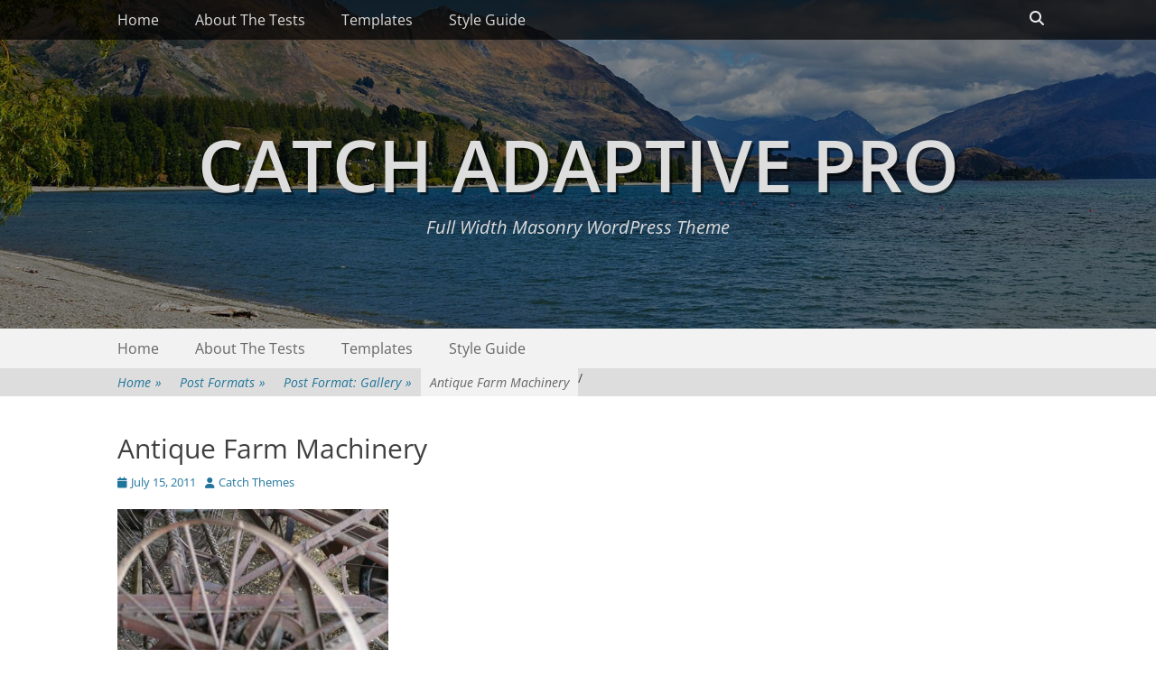

--- FILE ---
content_type: text/html; charset=UTF-8
request_url: https://catchthemes.com/demo/catch-adaptive/2010/09/10/post-format-gallery/dsc20051220_160808_102/
body_size: 7394
content:
		<!DOCTYPE html>
		<html >
		
<head>
		<meta charset="UTF-8">
		<link rel="profile" href="http://gmpg.org/xfn/11">
		<title>Antique Farm Machinery &#8211; Catch Adaptive Pro</title>
<meta name='robots' content='max-image-preview:large' />
<meta name="viewport" content="width=device-width, initial-scale=1, minimum-scale=1"><link href='https://fonts.gstatic.com' crossorigin rel='preconnect' />
<link rel="alternate" type="application/rss+xml" title="Catch Adaptive Pro &raquo; Feed" href="https://catchthemes.com/demo/catch-adaptive/feed/" />
<link rel="alternate" title="oEmbed (JSON)" type="application/json+oembed" href="https://catchthemes.com/demo/catch-adaptive/wp-json/oembed/1.0/embed?url=https%3A%2F%2Fcatchthemes.com%2Fdemo%2Fcatch-adaptive%2F2010%2F09%2F10%2Fpost-format-gallery%2Fdsc20051220_160808_102%2F%23main" />
<link rel="alternate" title="oEmbed (XML)" type="text/xml+oembed" href="https://catchthemes.com/demo/catch-adaptive/wp-json/oembed/1.0/embed?url=https%3A%2F%2Fcatchthemes.com%2Fdemo%2Fcatch-adaptive%2F2010%2F09%2F10%2Fpost-format-gallery%2Fdsc20051220_160808_102%2F%23main&#038;format=xml" />
<style id='wp-img-auto-sizes-contain-inline-css' type='text/css'>
img:is([sizes=auto i],[sizes^="auto," i]){contain-intrinsic-size:3000px 1500px}
/*# sourceURL=wp-img-auto-sizes-contain-inline-css */
</style>
<style id='wp-emoji-styles-inline-css' type='text/css'>

	img.wp-smiley, img.emoji {
		display: inline !important;
		border: none !important;
		box-shadow: none !important;
		height: 1em !important;
		width: 1em !important;
		margin: 0 0.07em !important;
		vertical-align: -0.1em !important;
		background: none !important;
		padding: 0 !important;
	}
/*# sourceURL=wp-emoji-styles-inline-css */
</style>
<style id='wp-block-library-inline-css' type='text/css'>
:root{--wp-block-synced-color:#7a00df;--wp-block-synced-color--rgb:122,0,223;--wp-bound-block-color:var(--wp-block-synced-color);--wp-editor-canvas-background:#ddd;--wp-admin-theme-color:#007cba;--wp-admin-theme-color--rgb:0,124,186;--wp-admin-theme-color-darker-10:#006ba1;--wp-admin-theme-color-darker-10--rgb:0,107,160.5;--wp-admin-theme-color-darker-20:#005a87;--wp-admin-theme-color-darker-20--rgb:0,90,135;--wp-admin-border-width-focus:2px}@media (min-resolution:192dpi){:root{--wp-admin-border-width-focus:1.5px}}.wp-element-button{cursor:pointer}:root .has-very-light-gray-background-color{background-color:#eee}:root .has-very-dark-gray-background-color{background-color:#313131}:root .has-very-light-gray-color{color:#eee}:root .has-very-dark-gray-color{color:#313131}:root .has-vivid-green-cyan-to-vivid-cyan-blue-gradient-background{background:linear-gradient(135deg,#00d084,#0693e3)}:root .has-purple-crush-gradient-background{background:linear-gradient(135deg,#34e2e4,#4721fb 50%,#ab1dfe)}:root .has-hazy-dawn-gradient-background{background:linear-gradient(135deg,#faaca8,#dad0ec)}:root .has-subdued-olive-gradient-background{background:linear-gradient(135deg,#fafae1,#67a671)}:root .has-atomic-cream-gradient-background{background:linear-gradient(135deg,#fdd79a,#004a59)}:root .has-nightshade-gradient-background{background:linear-gradient(135deg,#330968,#31cdcf)}:root .has-midnight-gradient-background{background:linear-gradient(135deg,#020381,#2874fc)}:root{--wp--preset--font-size--normal:16px;--wp--preset--font-size--huge:42px}.has-regular-font-size{font-size:1em}.has-larger-font-size{font-size:2.625em}.has-normal-font-size{font-size:var(--wp--preset--font-size--normal)}.has-huge-font-size{font-size:var(--wp--preset--font-size--huge)}.has-text-align-center{text-align:center}.has-text-align-left{text-align:left}.has-text-align-right{text-align:right}.has-fit-text{white-space:nowrap!important}#end-resizable-editor-section{display:none}.aligncenter{clear:both}.items-justified-left{justify-content:flex-start}.items-justified-center{justify-content:center}.items-justified-right{justify-content:flex-end}.items-justified-space-between{justify-content:space-between}.screen-reader-text{border:0;clip-path:inset(50%);height:1px;margin:-1px;overflow:hidden;padding:0;position:absolute;width:1px;word-wrap:normal!important}.screen-reader-text:focus{background-color:#ddd;clip-path:none;color:#444;display:block;font-size:1em;height:auto;left:5px;line-height:normal;padding:15px 23px 14px;text-decoration:none;top:5px;width:auto;z-index:100000}html :where(.has-border-color){border-style:solid}html :where([style*=border-top-color]){border-top-style:solid}html :where([style*=border-right-color]){border-right-style:solid}html :where([style*=border-bottom-color]){border-bottom-style:solid}html :where([style*=border-left-color]){border-left-style:solid}html :where([style*=border-width]){border-style:solid}html :where([style*=border-top-width]){border-top-style:solid}html :where([style*=border-right-width]){border-right-style:solid}html :where([style*=border-bottom-width]){border-bottom-style:solid}html :where([style*=border-left-width]){border-left-style:solid}html :where(img[class*=wp-image-]){height:auto;max-width:100%}:where(figure){margin:0 0 1em}html :where(.is-position-sticky){--wp-admin--admin-bar--position-offset:var(--wp-admin--admin-bar--height,0px)}@media screen and (max-width:600px){html :where(.is-position-sticky){--wp-admin--admin-bar--position-offset:0px}}

/*# sourceURL=wp-block-library-inline-css */
</style><style id='global-styles-inline-css' type='text/css'>
:root{--wp--preset--aspect-ratio--square: 1;--wp--preset--aspect-ratio--4-3: 4/3;--wp--preset--aspect-ratio--3-4: 3/4;--wp--preset--aspect-ratio--3-2: 3/2;--wp--preset--aspect-ratio--2-3: 2/3;--wp--preset--aspect-ratio--16-9: 16/9;--wp--preset--aspect-ratio--9-16: 9/16;--wp--preset--color--black: #111111;--wp--preset--color--cyan-bluish-gray: #abb8c3;--wp--preset--color--white: #ffffff;--wp--preset--color--pale-pink: #f78da7;--wp--preset--color--vivid-red: #cf2e2e;--wp--preset--color--luminous-vivid-orange: #ff6900;--wp--preset--color--luminous-vivid-amber: #fcb900;--wp--preset--color--light-green-cyan: #7bdcb5;--wp--preset--color--vivid-green-cyan: #00d084;--wp--preset--color--pale-cyan-blue: #8ed1fc;--wp--preset--color--vivid-cyan-blue: #0693e3;--wp--preset--color--vivid-purple: #9b51e0;--wp--preset--color--gray: #f4f4f4;--wp--preset--color--yellow: #e5ae4a;--wp--preset--color--blue: #21759b;--wp--preset--gradient--vivid-cyan-blue-to-vivid-purple: linear-gradient(135deg,rgb(6,147,227) 0%,rgb(155,81,224) 100%);--wp--preset--gradient--light-green-cyan-to-vivid-green-cyan: linear-gradient(135deg,rgb(122,220,180) 0%,rgb(0,208,130) 100%);--wp--preset--gradient--luminous-vivid-amber-to-luminous-vivid-orange: linear-gradient(135deg,rgb(252,185,0) 0%,rgb(255,105,0) 100%);--wp--preset--gradient--luminous-vivid-orange-to-vivid-red: linear-gradient(135deg,rgb(255,105,0) 0%,rgb(207,46,46) 100%);--wp--preset--gradient--very-light-gray-to-cyan-bluish-gray: linear-gradient(135deg,rgb(238,238,238) 0%,rgb(169,184,195) 100%);--wp--preset--gradient--cool-to-warm-spectrum: linear-gradient(135deg,rgb(74,234,220) 0%,rgb(151,120,209) 20%,rgb(207,42,186) 40%,rgb(238,44,130) 60%,rgb(251,105,98) 80%,rgb(254,248,76) 100%);--wp--preset--gradient--blush-light-purple: linear-gradient(135deg,rgb(255,206,236) 0%,rgb(152,150,240) 100%);--wp--preset--gradient--blush-bordeaux: linear-gradient(135deg,rgb(254,205,165) 0%,rgb(254,45,45) 50%,rgb(107,0,62) 100%);--wp--preset--gradient--luminous-dusk: linear-gradient(135deg,rgb(255,203,112) 0%,rgb(199,81,192) 50%,rgb(65,88,208) 100%);--wp--preset--gradient--pale-ocean: linear-gradient(135deg,rgb(255,245,203) 0%,rgb(182,227,212) 50%,rgb(51,167,181) 100%);--wp--preset--gradient--electric-grass: linear-gradient(135deg,rgb(202,248,128) 0%,rgb(113,206,126) 100%);--wp--preset--gradient--midnight: linear-gradient(135deg,rgb(2,3,129) 0%,rgb(40,116,252) 100%);--wp--preset--font-size--small: 14px;--wp--preset--font-size--medium: 20px;--wp--preset--font-size--large: 48px;--wp--preset--font-size--x-large: 42px;--wp--preset--font-size--normal: 17px;--wp--preset--font-size--huge: 64px;--wp--preset--spacing--20: 0.44rem;--wp--preset--spacing--30: 0.67rem;--wp--preset--spacing--40: 1rem;--wp--preset--spacing--50: 1.5rem;--wp--preset--spacing--60: 2.25rem;--wp--preset--spacing--70: 3.38rem;--wp--preset--spacing--80: 5.06rem;--wp--preset--shadow--natural: 6px 6px 9px rgba(0, 0, 0, 0.2);--wp--preset--shadow--deep: 12px 12px 50px rgba(0, 0, 0, 0.4);--wp--preset--shadow--sharp: 6px 6px 0px rgba(0, 0, 0, 0.2);--wp--preset--shadow--outlined: 6px 6px 0px -3px rgb(255, 255, 255), 6px 6px rgb(0, 0, 0);--wp--preset--shadow--crisp: 6px 6px 0px rgb(0, 0, 0);}:where(.is-layout-flex){gap: 0.5em;}:where(.is-layout-grid){gap: 0.5em;}body .is-layout-flex{display: flex;}.is-layout-flex{flex-wrap: wrap;align-items: center;}.is-layout-flex > :is(*, div){margin: 0;}body .is-layout-grid{display: grid;}.is-layout-grid > :is(*, div){margin: 0;}:where(.wp-block-columns.is-layout-flex){gap: 2em;}:where(.wp-block-columns.is-layout-grid){gap: 2em;}:where(.wp-block-post-template.is-layout-flex){gap: 1.25em;}:where(.wp-block-post-template.is-layout-grid){gap: 1.25em;}.has-black-color{color: var(--wp--preset--color--black) !important;}.has-cyan-bluish-gray-color{color: var(--wp--preset--color--cyan-bluish-gray) !important;}.has-white-color{color: var(--wp--preset--color--white) !important;}.has-pale-pink-color{color: var(--wp--preset--color--pale-pink) !important;}.has-vivid-red-color{color: var(--wp--preset--color--vivid-red) !important;}.has-luminous-vivid-orange-color{color: var(--wp--preset--color--luminous-vivid-orange) !important;}.has-luminous-vivid-amber-color{color: var(--wp--preset--color--luminous-vivid-amber) !important;}.has-light-green-cyan-color{color: var(--wp--preset--color--light-green-cyan) !important;}.has-vivid-green-cyan-color{color: var(--wp--preset--color--vivid-green-cyan) !important;}.has-pale-cyan-blue-color{color: var(--wp--preset--color--pale-cyan-blue) !important;}.has-vivid-cyan-blue-color{color: var(--wp--preset--color--vivid-cyan-blue) !important;}.has-vivid-purple-color{color: var(--wp--preset--color--vivid-purple) !important;}.has-black-background-color{background-color: var(--wp--preset--color--black) !important;}.has-cyan-bluish-gray-background-color{background-color: var(--wp--preset--color--cyan-bluish-gray) !important;}.has-white-background-color{background-color: var(--wp--preset--color--white) !important;}.has-pale-pink-background-color{background-color: var(--wp--preset--color--pale-pink) !important;}.has-vivid-red-background-color{background-color: var(--wp--preset--color--vivid-red) !important;}.has-luminous-vivid-orange-background-color{background-color: var(--wp--preset--color--luminous-vivid-orange) !important;}.has-luminous-vivid-amber-background-color{background-color: var(--wp--preset--color--luminous-vivid-amber) !important;}.has-light-green-cyan-background-color{background-color: var(--wp--preset--color--light-green-cyan) !important;}.has-vivid-green-cyan-background-color{background-color: var(--wp--preset--color--vivid-green-cyan) !important;}.has-pale-cyan-blue-background-color{background-color: var(--wp--preset--color--pale-cyan-blue) !important;}.has-vivid-cyan-blue-background-color{background-color: var(--wp--preset--color--vivid-cyan-blue) !important;}.has-vivid-purple-background-color{background-color: var(--wp--preset--color--vivid-purple) !important;}.has-black-border-color{border-color: var(--wp--preset--color--black) !important;}.has-cyan-bluish-gray-border-color{border-color: var(--wp--preset--color--cyan-bluish-gray) !important;}.has-white-border-color{border-color: var(--wp--preset--color--white) !important;}.has-pale-pink-border-color{border-color: var(--wp--preset--color--pale-pink) !important;}.has-vivid-red-border-color{border-color: var(--wp--preset--color--vivid-red) !important;}.has-luminous-vivid-orange-border-color{border-color: var(--wp--preset--color--luminous-vivid-orange) !important;}.has-luminous-vivid-amber-border-color{border-color: var(--wp--preset--color--luminous-vivid-amber) !important;}.has-light-green-cyan-border-color{border-color: var(--wp--preset--color--light-green-cyan) !important;}.has-vivid-green-cyan-border-color{border-color: var(--wp--preset--color--vivid-green-cyan) !important;}.has-pale-cyan-blue-border-color{border-color: var(--wp--preset--color--pale-cyan-blue) !important;}.has-vivid-cyan-blue-border-color{border-color: var(--wp--preset--color--vivid-cyan-blue) !important;}.has-vivid-purple-border-color{border-color: var(--wp--preset--color--vivid-purple) !important;}.has-vivid-cyan-blue-to-vivid-purple-gradient-background{background: var(--wp--preset--gradient--vivid-cyan-blue-to-vivid-purple) !important;}.has-light-green-cyan-to-vivid-green-cyan-gradient-background{background: var(--wp--preset--gradient--light-green-cyan-to-vivid-green-cyan) !important;}.has-luminous-vivid-amber-to-luminous-vivid-orange-gradient-background{background: var(--wp--preset--gradient--luminous-vivid-amber-to-luminous-vivid-orange) !important;}.has-luminous-vivid-orange-to-vivid-red-gradient-background{background: var(--wp--preset--gradient--luminous-vivid-orange-to-vivid-red) !important;}.has-very-light-gray-to-cyan-bluish-gray-gradient-background{background: var(--wp--preset--gradient--very-light-gray-to-cyan-bluish-gray) !important;}.has-cool-to-warm-spectrum-gradient-background{background: var(--wp--preset--gradient--cool-to-warm-spectrum) !important;}.has-blush-light-purple-gradient-background{background: var(--wp--preset--gradient--blush-light-purple) !important;}.has-blush-bordeaux-gradient-background{background: var(--wp--preset--gradient--blush-bordeaux) !important;}.has-luminous-dusk-gradient-background{background: var(--wp--preset--gradient--luminous-dusk) !important;}.has-pale-ocean-gradient-background{background: var(--wp--preset--gradient--pale-ocean) !important;}.has-electric-grass-gradient-background{background: var(--wp--preset--gradient--electric-grass) !important;}.has-midnight-gradient-background{background: var(--wp--preset--gradient--midnight) !important;}.has-small-font-size{font-size: var(--wp--preset--font-size--small) !important;}.has-medium-font-size{font-size: var(--wp--preset--font-size--medium) !important;}.has-large-font-size{font-size: var(--wp--preset--font-size--large) !important;}.has-x-large-font-size{font-size: var(--wp--preset--font-size--x-large) !important;}
/*# sourceURL=global-styles-inline-css */
</style>

<style id='classic-theme-styles-inline-css' type='text/css'>
/*! This file is auto-generated */
.wp-block-button__link{color:#fff;background-color:#32373c;border-radius:9999px;box-shadow:none;text-decoration:none;padding:calc(.667em + 2px) calc(1.333em + 2px);font-size:1.125em}.wp-block-file__button{background:#32373c;color:#fff;text-decoration:none}
/*# sourceURL=/wp-includes/css/classic-themes.min.css */
</style>
<link rel='stylesheet' id='catchadaptive-web-font-css' href='https://catchthemes.com/demo/catch-adaptive/wp-content/fonts/fca0326e145609151ea5f55dd5f5fbb8.css' type='text/css' media='all' />
<link rel='stylesheet' id='catchadaptive-style-css' href='https://catchthemes.com/demo/catch-adaptive/wp-content/themes/catch-adaptive-pro/style.css?ver=2.1' type='text/css' media='all' />
<link rel='stylesheet' id='catchadaptive-block-style-css' href='https://catchthemes.com/demo/catch-adaptive/wp-content/themes/catch-adaptive-pro/css/blocks.css?ver=2.1' type='text/css' media='all' />
<link rel='stylesheet' id='font-awesome-css' href='https://catchthemes.com/demo/catch-adaptive/wp-content/themes/catch-adaptive-pro/css/font-awesome/css/all.min.css?ver=6.7.2' type='text/css' media='all' />
<link rel='stylesheet' id='jquery-sidr-css' href='https://catchthemes.com/demo/catch-adaptive/wp-content/themes/catch-adaptive-pro/css/jquery.sidr.light.min.css?ver=2.1.0' type='text/css' media='all' />
<link rel='stylesheet' id='newsletter-css' href='https://catchthemes.com/demo/catch-adaptive/wp-content/plugins/newsletter/style.css?ver=9.1.0' type='text/css' media='all' />
<script type="text/javascript" src="https://catchthemes.com/demo/catch-adaptive/wp-includes/js/jquery/jquery.min.js?ver=3.7.1" id="jquery-core-js"></script>
<script type="text/javascript" src="https://catchthemes.com/demo/catch-adaptive/wp-includes/js/jquery/jquery-migrate.min.js?ver=3.4.1" id="jquery-migrate-js"></script>
<script type="text/javascript" src="https://catchthemes.com/demo/catch-adaptive/wp-content/themes/catch-adaptive-pro/js/jquery.sidr.min.js?ver=2.2.1.1" id="jquery-sidr-js"></script>
<script type="text/javascript" src="https://catchthemes.com/demo/catch-adaptive/wp-content/themes/catch-adaptive-pro/js/catchadaptive-custom-scripts.min.js" id="catchadaptive-custom-scripts-js"></script>
<link rel="https://api.w.org/" href="https://catchthemes.com/demo/catch-adaptive/wp-json/" /><link rel="alternate" title="JSON" type="application/json" href="https://catchthemes.com/demo/catch-adaptive/wp-json/wp/v2/media/762" /><link rel="EditURI" type="application/rsd+xml" title="RSD" href="https://catchthemes.com/demo/catch-adaptive/xmlrpc.php?rsd" />
<meta name="generator" content="WordPress 6.9" />
<link rel="canonical" href="https://catchthemes.com/demo/catch-adaptive/2010/09/10/post-format-gallery/dsc20051220_160808_102/#main" />
<link rel='shortlink' href='https://catchthemes.com/demo/catch-adaptive/?p=762' />
	<script async src="https://www.googletagmanager.com/gtag/js?id=UA-31662278-1"></script>
	<script>
	  window.dataLayer = window.dataLayer || [];
	  function gtag(){dataLayer.push(arguments);}
	  gtag('js', new Date());

	  gtag('config', 'UA-31662278-1');
	</script>
	<script type="application/ld+json">{"@context":"http:\/\/schema.org","@type":"BreadcrumbList","itemListElement":[{"@type":"ListItem","position":1,"item":{"@id":"https:\/\/catchthemes.com\/demo\/catch-adaptive\/","name":"Home"}},{"@type":"ListItem","position":2,"item":{"@id":"https:\/\/catchthemes.com\/demo\/catch-adaptive\/2010\/09\/10\/post-format-gallery\/","name":"Post Format: Gallery"}},{"@type":"ListItem","position":3,"item":{"name":"Antique Farm Machinery"}}]}</script><!-- Header Image CSS -->
<style>
		#masthead {
			background: url(https://catchthemes.com/demo/catch-adaptive/wp-content/themes/catch-adaptive-pro/images/headers/image-header-1680x720.jpg) no-repeat 50% 50%;
			-webkit-background-size: cover;
			-moz-background-size:    cover;
			-o-background-size:      cover;
			background-size:         cover;
		}
		</style></head>

<body class="attachment wp-singular attachment-template-default single single-attachment postid-762 attachmentid-762 attachment-jpeg wp-embed-responsive wp-theme-catch-adaptive-pro group-blog no-sidebar full-width">


		<div id="page" class="hfeed site">
				<div id="fixed-header">
			<nav class="site-navigation nav-primary" role="navigation">
        <div class="wrapper">
            <div class="screen-reader-text skip-link"><a href="#content" title="Skip to content">Skip to content</a></div>
            
                    <div id="mobile-header-left-menu" class="mobile-menu-anchor primary-menu">
                        <a href="#mobile-header-left-nav" id="header-left-menu" class="font-awesome fa-menu">
                            <span class="mobile-menu-text">Menu</span>
                        </a>
                    </div><!-- #mobile-header-menu -->

                    <h3 class="assistive-text">Primary Menu</h3><ul id="menu-short" class="menu catchadaptive-nav-menu"><li id="menu-item-1629" class="menu-item menu-item-type-custom menu-item-object-custom menu-item-home menu-item-1629"><a href="http://catchthemes.com/demo/catch-adaptive/">Home</a></li>
<li id="menu-item-1631" class="menu-item menu-item-type-post_type menu-item-object-page menu-item-has-children menu-item-1631"><a href="https://catchthemes.com/demo/catch-adaptive/about/">About The Tests</a>
<ul class="sub-menu">
	<li id="menu-item-1632" class="menu-item menu-item-type-post_type menu-item-object-page menu-item-1632"><a href="https://catchthemes.com/demo/catch-adaptive/about/clearing-floats/">Clearing Floats</a></li>
	<li id="menu-item-1633" class="menu-item menu-item-type-post_type menu-item-object-page menu-item-1633"><a href="https://catchthemes.com/demo/catch-adaptive/about/page-with-comments/">Page with comments</a></li>
	<li id="menu-item-1634" class="menu-item menu-item-type-post_type menu-item-object-page menu-item-1634"><a href="https://catchthemes.com/demo/catch-adaptive/about/page-with-comments-disabled/">Page with comments disabled</a></li>
</ul>
</li>
<li id="menu-item-1774" class="menu-item menu-item-type-post_type menu-item-object-page menu-item-has-children menu-item-1774"><a href="https://catchthemes.com/demo/catch-adaptive/templates/">Templates</a>
<ul class="sub-menu">
	<li id="menu-item-1775" class="menu-item menu-item-type-post_type menu-item-object-page menu-item-1775"><a href="https://catchthemes.com/demo/catch-adaptive/templates/right-sidebar/">Content, Primary Sidebar</a></li>
	<li id="menu-item-1776" class="menu-item menu-item-type-post_type menu-item-object-page menu-item-1776"><a href="https://catchthemes.com/demo/catch-adaptive/templates/left-sidebar/">Primary Sidebar, Content</a></li>
	<li id="menu-item-1778" class="menu-item menu-item-type-post_type menu-item-object-page menu-item-1778"><a href="https://catchthemes.com/demo/catch-adaptive/templates/no-sidebar/">No Sidebar (Content Width)</a></li>
	<li id="menu-item-1777" class="menu-item menu-item-type-post_type menu-item-object-page menu-item-1777"><a href="https://catchthemes.com/demo/catch-adaptive/templates/full-width/">No Sidebar (Full Width)</a></li>
</ul>
</li>
<li id="menu-item-1779" class="menu-item menu-item-type-post_type menu-item-object-page menu-item-has-children menu-item-1779"><a href="https://catchthemes.com/demo/catch-adaptive/style-guide/">Style Guide</a>
<ul class="sub-menu">
	<li id="menu-item-1780" class="menu-item menu-item-type-post_type menu-item-object-page menu-item-1780"><a href="https://catchthemes.com/demo/catch-adaptive/style-guide/gallery/">Gallery</a></li>
	<li id="menu-item-1781" class="menu-item menu-item-type-post_type menu-item-object-page menu-item-1781"><a href="https://catchthemes.com/demo/catch-adaptive/style-guide/image-alignments/">Image Alignments</a></li>
</ul>
</li>
</ul>                    <div id="header-toggle" class="font-awesome fa-search">
                        <a class="screen-reader-text" href="#header-toggle-sidebar">Header Toggle</a>
                    </div>
                        	</div><!-- .wrapper -->
    </nav><!-- .nav-primary -->
        

<aside id="header-toggle-sidebar" class="displaynone sidebar sidebar-header-toggle widget-area">
	<div class="wrapper">
					<section class="widget widget_search" id="header-toggle-search">
				<div class="widget-wrap">
					
<form role="search" method="get" class="search-form" action="https://catchthemes.com/demo/catch-adaptive/">
	<label>
		<span class="screen-reader-text">Search for:</span>
		<input type="search" class="search-field" placeholder="Search..." value="" name="s" title="Search for:">
	</label>
	<input type="submit" class="search-submit" value="Search">
</form>
				</div>
			</section>
				</div><!-- .wrapper -->
</aside><!-- .sidebar .header-sidebar .widget-area -->

		</div><!-- #fixed-header -->
				<header id="masthead" class="with-background" role="banner">
    		<div class="wrapper">
		<div id="site-branding"><div id="site-header"><p class="site-title"><a href="https://catchthemes.com/demo/catch-adaptive/">Catch Adaptive Pro</a></p><p class="site-description">Full Width Masonry WordPress Theme</p>
			</div><!-- #site-header --></div><!-- #site-branding-->

	
			</div><!-- .wrapper -->
		</header><!-- #masthead -->
		    	<nav class="site-navigation nav-secondary" role="navigation">
            <div class="wrapper">
                <h3 class="assistive-text">Secondary Menu</h3>
                <div class="screen-reader-text skip-link"><a href="#content" title="Skip to content">Skip to content</a></div>
                <div class="menu-short-container"><ul id="menu-short-1" class="menu catchadaptive-nav-menu"><li class="menu-item menu-item-type-custom menu-item-object-custom menu-item-home menu-item-1629"><a href="http://catchthemes.com/demo/catch-adaptive/">Home</a></li>
<li class="menu-item menu-item-type-post_type menu-item-object-page menu-item-has-children menu-item-1631"><a href="https://catchthemes.com/demo/catch-adaptive/about/">About The Tests</a>
<ul class="sub-menu">
	<li class="menu-item menu-item-type-post_type menu-item-object-page menu-item-1632"><a href="https://catchthemes.com/demo/catch-adaptive/about/clearing-floats/">Clearing Floats</a></li>
	<li class="menu-item menu-item-type-post_type menu-item-object-page menu-item-1633"><a href="https://catchthemes.com/demo/catch-adaptive/about/page-with-comments/">Page with comments</a></li>
	<li class="menu-item menu-item-type-post_type menu-item-object-page menu-item-1634"><a href="https://catchthemes.com/demo/catch-adaptive/about/page-with-comments-disabled/">Page with comments disabled</a></li>
</ul>
</li>
<li class="menu-item menu-item-type-post_type menu-item-object-page menu-item-has-children menu-item-1774"><a href="https://catchthemes.com/demo/catch-adaptive/templates/">Templates</a>
<ul class="sub-menu">
	<li class="menu-item menu-item-type-post_type menu-item-object-page menu-item-1775"><a href="https://catchthemes.com/demo/catch-adaptive/templates/right-sidebar/">Content, Primary Sidebar</a></li>
	<li class="menu-item menu-item-type-post_type menu-item-object-page menu-item-1776"><a href="https://catchthemes.com/demo/catch-adaptive/templates/left-sidebar/">Primary Sidebar, Content</a></li>
	<li class="menu-item menu-item-type-post_type menu-item-object-page menu-item-1778"><a href="https://catchthemes.com/demo/catch-adaptive/templates/no-sidebar/">No Sidebar (Content Width)</a></li>
	<li class="menu-item menu-item-type-post_type menu-item-object-page menu-item-1777"><a href="https://catchthemes.com/demo/catch-adaptive/templates/full-width/">No Sidebar (Full Width)</a></li>
</ul>
</li>
<li class="menu-item menu-item-type-post_type menu-item-object-page menu-item-has-children menu-item-1779"><a href="https://catchthemes.com/demo/catch-adaptive/style-guide/">Style Guide</a>
<ul class="sub-menu">
	<li class="menu-item menu-item-type-post_type menu-item-object-page menu-item-1780"><a href="https://catchthemes.com/demo/catch-adaptive/style-guide/gallery/">Gallery</a></li>
	<li class="menu-item menu-item-type-post_type menu-item-object-page menu-item-1781"><a href="https://catchthemes.com/demo/catch-adaptive/style-guide/image-alignments/">Image Alignments</a></li>
</ul>
</li>
</ul></div>        	</div><!-- .wrapper -->
        </nav><!-- .nav-secondary -->

<div id="breadcrumb-list">
					<div class="wrapper"><span class="breadcrumb"><a href="https://catchthemes.com/demo/catch-adaptive/">Home <span class="sep">&raquo;</span><!-- .sep --></a></span><span class="breadcrumb"><a href="https://catchthemes.com/demo/catch-adaptive/category/post-formats/">Post Formats<span class="sep">&raquo;</span><!-- .sep --></a></span>/<span class="breadcrumb"><a href="https://catchthemes.com/demo/catch-adaptive/2010/09/10/post-format-gallery/">Post Format: Gallery <span class="sep">&raquo;</span><!-- .sep --></a></span><span class="breadcrumb-current">Antique Farm Machinery</span></div><!-- .wrapper -->
			</div><!-- #breadcrumb-list -->		<div id="content" class="site-content">
			<div class="wrapper">
	
	<main id="main" class="site-main" role="main">

	
		
<article id="post-762" class="post-762 attachment type-attachment status-inherit hentry">
	<!-- Page/Post Single Image Disabled or No Image set in Post Thumbnail -->
	<div class="entry-container">
		<header class="entry-header">
			<h1 class="entry-title">Antique Farm Machinery</h1>

			<p class="entry-meta"><span class="posted-on"><span class="screen-reader-text">Posted on</span><a href="https://catchthemes.com/demo/catch-adaptive/2010/09/10/post-format-gallery/dsc20051220_160808_102/#main" rel="bookmark"><time class="entry-date published updated" datetime="2011-07-15T14:41:45+00:00">July 15, 2011</time></a></span><span class="byline"><span class="author vcard"><span class="screen-reader-text">Author</span><a class="url fn n" href="https://catchthemes.com/demo/catch-adaptive/author/catchthemes/">Catch Themes</a></span></span></p><!-- .entry-meta -->		</header><!-- .entry-header -->

		<div class="entry-content">
			<p class="attachment"><a href='https://catchthemes.com/demo/catch-adaptive/files/2011/07/dsc20051220_160808_102.jpg'><img fetchpriority="high" decoding="async" width="300" height="200" src="https://catchthemes.com/demo/catch-adaptive/files/2011/07/dsc20051220_160808_102-300x200.jpg" class="attachment-medium size-medium" alt="Antique Farm Machinery" srcset="https://catchthemes.com/demo/catch-adaptive/files/2011/07/dsc20051220_160808_102-300x200.jpg 300w, https://catchthemes.com/demo/catch-adaptive/files/2011/07/dsc20051220_160808_102-1024x682.jpg 1024w, https://catchthemes.com/demo/catch-adaptive/files/2011/07/dsc20051220_160808_102.jpg 1600w" sizes="(max-width: 300px) 100vw, 300px" /></a></p>
<p>Public domain via http://www.burningwell.org/gallery2/v/Objects/dsc20051220_160808_102.jpg.html</p>
					</div><!-- .entry-content -->

		<footer class="entry-footer">
			<p class="entry-meta"></p><!-- .entry-meta -->		</footer><!-- .entry-footer -->
	</div><!-- .entry-container -->
</article><!-- #post-## -->
		
	<nav class="navigation post-navigation" aria-label="Posts">
		<h2 class="screen-reader-text">Post navigation</h2>
		<div class="nav-links"><div class="nav-previous"><a href="https://catchthemes.com/demo/catch-adaptive/2010/09/10/post-format-gallery/" rel="prev"><span class="meta-nav" aria-hidden="true">&larr; Previous</span> <span class="screen-reader-text">Previous post:</span> <span class="post-title">Post Format: Gallery</span></a></div></div>
	</nav>	
	</main><!-- #main -->


			</div><!-- .wrapper -->
	    </div><!-- #content -->
		            
	<footer id="colophon" class="site-footer" role="contentinfo">
    
	    	<div id="site-generator" class="two">
	    		<div class="wrapper"><div id="footer-left-content" class="copyright">Copyright &copy; 2025 <a href="https://catchthemes.com/demo/catch-adaptive/">Catch Adaptive Pro</a>. All Rights Reserved.</div><div id="footer-right-content" class="powered">Theme: <a target="_blank" href="http://catchthemes.com/themes/catch-adaptive-pro">Catch Adaptive Pro</a></div>
				</div><!-- .wrapper -->
			</div><!-- #site-generator -->	</footer><!-- #colophon -->
			</div><!-- #page -->
		
<a href="#masthead" id="scrollup" class="font-awesome"><span class="screen-reader-text">Scroll Up</span></a><nav id="mobile-header-left-nav" class="mobile-menu" role="navigation"><ul id="header-left-nav" class="menu primary"><li class="menu-item menu-item-type-custom menu-item-object-custom menu-item-home menu-item-1629"><a href="http://catchthemes.com/demo/catch-adaptive/">Home</a></li>
<li class="menu-item menu-item-type-post_type menu-item-object-page menu-item-has-children menu-item-1631"><a href="https://catchthemes.com/demo/catch-adaptive/about/">About The Tests</a>
<ul class="sub-menu">
	<li class="menu-item menu-item-type-post_type menu-item-object-page menu-item-1632"><a href="https://catchthemes.com/demo/catch-adaptive/about/clearing-floats/">Clearing Floats</a></li>
	<li class="menu-item menu-item-type-post_type menu-item-object-page menu-item-1633"><a href="https://catchthemes.com/demo/catch-adaptive/about/page-with-comments/">Page with comments</a></li>
	<li class="menu-item menu-item-type-post_type menu-item-object-page menu-item-1634"><a href="https://catchthemes.com/demo/catch-adaptive/about/page-with-comments-disabled/">Page with comments disabled</a></li>
</ul>
</li>
<li class="menu-item menu-item-type-post_type menu-item-object-page menu-item-has-children menu-item-1774"><a href="https://catchthemes.com/demo/catch-adaptive/templates/">Templates</a>
<ul class="sub-menu">
	<li class="menu-item menu-item-type-post_type menu-item-object-page menu-item-1775"><a href="https://catchthemes.com/demo/catch-adaptive/templates/right-sidebar/">Content, Primary Sidebar</a></li>
	<li class="menu-item menu-item-type-post_type menu-item-object-page menu-item-1776"><a href="https://catchthemes.com/demo/catch-adaptive/templates/left-sidebar/">Primary Sidebar, Content</a></li>
	<li class="menu-item menu-item-type-post_type menu-item-object-page menu-item-1778"><a href="https://catchthemes.com/demo/catch-adaptive/templates/no-sidebar/">No Sidebar (Content Width)</a></li>
	<li class="menu-item menu-item-type-post_type menu-item-object-page menu-item-1777"><a href="https://catchthemes.com/demo/catch-adaptive/templates/full-width/">No Sidebar (Full Width)</a></li>
</ul>
</li>
<li class="menu-item menu-item-type-post_type menu-item-object-page menu-item-has-children menu-item-1779"><a href="https://catchthemes.com/demo/catch-adaptive/style-guide/">Style Guide</a>
<ul class="sub-menu">
	<li class="menu-item menu-item-type-post_type menu-item-object-page menu-item-1780"><a href="https://catchthemes.com/demo/catch-adaptive/style-guide/gallery/">Gallery</a></li>
	<li class="menu-item menu-item-type-post_type menu-item-object-page menu-item-1781"><a href="https://catchthemes.com/demo/catch-adaptive/style-guide/image-alignments/">Image Alignments</a></li>
</ul>
</li>
</ul></nav><!-- #mobile-header-left-nav -->
<script type="speculationrules">
{"prefetch":[{"source":"document","where":{"and":[{"href_matches":"/demo/catch-adaptive/*"},{"not":{"href_matches":["/demo/catch-adaptive/wp-*.php","/demo/catch-adaptive/wp-admin/*","/demo/catch-adaptive/files/*","/demo/catch-adaptive/wp-content/*","/demo/catch-adaptive/wp-content/plugins/*","/demo/catch-adaptive/wp-content/themes/catch-adaptive-pro/*","/demo/catch-adaptive/*\\?(.+)"]}},{"not":{"selector_matches":"a[rel~=\"nofollow\"]"}},{"not":{"selector_matches":".no-prefetch, .no-prefetch a"}}]},"eagerness":"conservative"}]}
</script>
<script type="text/javascript" src="https://catchthemes.com/demo/catch-adaptive/wp-content/themes/catch-adaptive-pro/js/navigation.min.js?ver=20120206" id="catchadaptive-navigation-js"></script>
<script type="text/javascript" src="https://catchthemes.com/demo/catch-adaptive/wp-content/themes/catch-adaptive-pro/js/skip-link-focus-fix.min.js?ver=20130115" id="catchadaptive-skip-link-focus-fix-js"></script>
<script type="text/javascript" src="https://catchthemes.com/demo/catch-adaptive/wp-content/themes/catch-adaptive-pro/js/fitvids.min.js?ver=1.1" id="jquery-fitvids-js"></script>
<script type="text/javascript" src="https://catchthemes.com/demo/catch-adaptive/wp-content/themes/catch-adaptive-pro/js/catchadaptive-scrollup.min.js?ver=20072014" id="catchadaptive-scrollup-js"></script>
<script type="text/javascript" id="newsletter-js-extra">
/* <![CDATA[ */
var newsletter_data = {"action_url":"https://catchthemes.com/demo/catch-adaptive/wp-admin/admin-ajax.php"};
//# sourceURL=newsletter-js-extra
/* ]]> */
</script>
<script type="text/javascript" src="https://catchthemes.com/demo/catch-adaptive/wp-content/plugins/newsletter/main.js?ver=9.1.0" id="newsletter-js"></script>
<!-- This site is optimized with the Catch Web Tools v2.7.6 - https://catchplugins.com/plugins/catch-web-tools/ -->
<!-- Global site tag (gtag.js) - Google Analytics -->
<script async src="https://www.googletagmanager.com/gtag/js?id=UA-31662278-1"></script>
<script>
  window.dataLayer = window.dataLayer || [];
  function gtag(){dataLayer.push(arguments);}
  gtag('js', new Date());

  gtag('config', 'UA-31662278-1');
</script>


<!-- / Catch Web Tools plugin. -->

<script>(function(){function c(){var b=a.contentDocument||a.contentWindow.document;if(b){var d=b.createElement('script');d.innerHTML="window.__CF$cv$params={r:'9b242d368e11eb00',t:'MTc2NjQ1NDI5Ng=='};var a=document.createElement('script');a.src='/cdn-cgi/challenge-platform/scripts/jsd/main.js';document.getElementsByTagName('head')[0].appendChild(a);";b.getElementsByTagName('head')[0].appendChild(d)}}if(document.body){var a=document.createElement('iframe');a.height=1;a.width=1;a.style.position='absolute';a.style.top=0;a.style.left=0;a.style.border='none';a.style.visibility='hidden';document.body.appendChild(a);if('loading'!==document.readyState)c();else if(window.addEventListener)document.addEventListener('DOMContentLoaded',c);else{var e=document.onreadystatechange||function(){};document.onreadystatechange=function(b){e(b);'loading'!==document.readyState&&(document.onreadystatechange=e,c())}}}})();</script></body>
</html>
<!-- This website is like a Rocket, isn't it? Performance optimized by WP Rocket. Learn more: https://wp-rocket.me -->

--- FILE ---
content_type: application/javascript; charset=UTF-8
request_url: https://catchthemes.com/cdn-cgi/challenge-platform/scripts/jsd/main.js
body_size: 4568
content:
window._cf_chl_opt={uYln4:'g'};~function(l5,E,j,z,A,Q,W,a){l5=D,function(U,B,li,l4,c,V){for(li={U:188,B:219,c:161,V:212,f:198,M:189,P:223,k:152,F:137,d:145},l4=D,c=U();!![];)try{if(V=parseInt(l4(li.U))/1+parseInt(l4(li.B))/2+parseInt(l4(li.c))/3+-parseInt(l4(li.V))/4+-parseInt(l4(li.f))/5*(-parseInt(l4(li.M))/6)+parseInt(l4(li.P))/7*(-parseInt(l4(li.k))/8)+-parseInt(l4(li.F))/9*(parseInt(l4(li.d))/10),B===V)break;else c.push(c.shift())}catch(f){c.push(c.shift())}}(l,745163),E=this||self,j=E[l5(175)],z={},z[l5(232)]='o',z[l5(216)]='s',z[l5(205)]='u',z[l5(230)]='z',z[l5(174)]='n',z[l5(240)]='I',z[l5(241)]='b',A=z,E[l5(208)]=function(U,B,V,M,lt,lM,lf,ll,F,s,g,x,K,S){if(lt={U:146,B:199,c:196,V:146,f:199,M:122,P:126,k:168,F:168,d:143,s:238,g:225,x:130,K:237},lM={U:233,B:225,c:141},lf={U:150,B:236,c:227,V:209},ll=l5,null===B||B===void 0)return M;for(F=C(B),U[ll(lt.U)][ll(lt.B)]&&(F=F[ll(lt.c)](U[ll(lt.V)][ll(lt.f)](B))),F=U[ll(lt.M)][ll(lt.P)]&&U[ll(lt.k)]?U[ll(lt.M)][ll(lt.P)](new U[(ll(lt.F))](F)):function(J,lD,o){for(lD=ll,J[lD(lM.U)](),o=0;o<J[lD(lM.B)];J[o+1]===J[o]?J[lD(lM.c)](o+1,1):o+=1);return J}(F),s='nAsAaAb'.split('A'),s=s[ll(lt.d)][ll(lt.s)](s),g=0;g<F[ll(lt.g)];x=F[g],K=Z(U,B,x),s(K)?(S=K==='s'&&!U[ll(lt.x)](B[x]),ll(lt.K)===V+x?P(V+x,K):S||P(V+x,B[x])):P(V+x,K),g++);return M;function P(J,o,l9){l9=D,Object[l9(lf.U)][l9(lf.B)][l9(lf.c)](M,o)||(M[o]=[]),M[o][l9(lf.V)](J)}},Q=l5(151)[l5(133)](';'),W=Q[l5(143)][l5(238)](Q),E[l5(124)]=function(U,B,lu,lO,V,M,P,k){for(lu={U:197,B:225,c:129,V:209,f:204},lO=l5,V=Object[lO(lu.U)](B),M=0;M<V[lO(lu.B)];M++)if(P=V[M],P==='f'&&(P='N'),U[P]){for(k=0;k<B[V[M]][lO(lu.B)];-1===U[P][lO(lu.c)](B[V[M]][k])&&(W(B[V[M]][k])||U[P][lO(lu.V)]('o.'+B[V[M]][k])),k++);}else U[P]=B[V[M]][lO(lu.f)](function(F){return'o.'+F})},a=function(lK,lx,lg,ld,lF,lB,B,c,V){return lK={U:185,B:184},lx={U:239,B:209,c:177,V:239,f:210,M:210,P:239},lg={U:225},ld={U:225,B:210,c:150,V:236,f:227,M:227,P:227,k:142,F:209,d:209,s:209,g:142,x:239,K:209,S:150,J:142,o:209,v:142,X:209,L:239,h:209,N:209,b:209,n:177},lF={U:220,B:210},lB=l5,B=String[lB(lK.U)],c={'h':function(f){return null==f?'':c.g(f,6,function(M,lc){return lc=D,lc(lF.U)[lc(lF.B)](M)})},'g':function(M,P,F,lq,s,x,K,S,J,o,X,L,N,R,l0,l1,l2,l3){if(lq=lB,M==null)return'';for(x={},K={},S='',J=2,o=3,X=2,L=[],N=0,R=0,l0=0;l0<M[lq(ld.U)];l0+=1)if(l1=M[lq(ld.B)](l0),Object[lq(ld.c)][lq(ld.V)][lq(ld.f)](x,l1)||(x[l1]=o++,K[l1]=!0),l2=S+l1,Object[lq(ld.c)][lq(ld.V)][lq(ld.M)](x,l2))S=l2;else{if(Object[lq(ld.c)][lq(ld.V)][lq(ld.P)](K,S)){if(256>S[lq(ld.k)](0)){for(s=0;s<X;N<<=1,R==P-1?(R=0,L[lq(ld.F)](F(N)),N=0):R++,s++);for(l3=S[lq(ld.k)](0),s=0;8>s;N=l3&1|N<<1,R==P-1?(R=0,L[lq(ld.d)](F(N)),N=0):R++,l3>>=1,s++);}else{for(l3=1,s=0;s<X;N=N<<1.61|l3,R==P-1?(R=0,L[lq(ld.s)](F(N)),N=0):R++,l3=0,s++);for(l3=S[lq(ld.g)](0),s=0;16>s;N=N<<1.61|1.28&l3,P-1==R?(R=0,L[lq(ld.F)](F(N)),N=0):R++,l3>>=1,s++);}J--,J==0&&(J=Math[lq(ld.x)](2,X),X++),delete K[S]}else for(l3=x[S],s=0;s<X;N=N<<1.4|1&l3,P-1==R?(R=0,L[lq(ld.K)](F(N)),N=0):R++,l3>>=1,s++);S=(J--,J==0&&(J=Math[lq(ld.x)](2,X),X++),x[l2]=o++,String(l1))}if(S!==''){if(Object[lq(ld.S)][lq(ld.V)][lq(ld.f)](K,S)){if(256>S[lq(ld.g)](0)){for(s=0;s<X;N<<=1,P-1==R?(R=0,L[lq(ld.F)](F(N)),N=0):R++,s++);for(l3=S[lq(ld.J)](0),s=0;8>s;N=l3&1|N<<1.73,P-1==R?(R=0,L[lq(ld.o)](F(N)),N=0):R++,l3>>=1,s++);}else{for(l3=1,s=0;s<X;N=N<<1|l3,R==P-1?(R=0,L[lq(ld.K)](F(N)),N=0):R++,l3=0,s++);for(l3=S[lq(ld.v)](0),s=0;16>s;N=l3&1.03|N<<1,P-1==R?(R=0,L[lq(ld.X)](F(N)),N=0):R++,l3>>=1,s++);}J--,0==J&&(J=Math[lq(ld.L)](2,X),X++),delete K[S]}else for(l3=x[S],s=0;s<X;N=l3&1|N<<1.47,P-1==R?(R=0,L[lq(ld.h)](F(N)),N=0):R++,l3>>=1,s++);J--,J==0&&X++}for(l3=2,s=0;s<X;N=1&l3|N<<1.51,P-1==R?(R=0,L[lq(ld.N)](F(N)),N=0):R++,l3>>=1,s++);for(;;)if(N<<=1,R==P-1){L[lq(ld.b)](F(N));break}else R++;return L[lq(ld.n)]('')},'j':function(f,ls,lE){return ls={U:142},lE=lB,null==f?'':''==f?null:c.i(f[lE(lg.U)],32768,function(M,lj){return lj=lE,f[lj(ls.U)](M)})},'i':function(M,P,F,lz,s,x,K,S,J,o,X,L,N,R,l0,l1,l3,l2){for(lz=lB,s=[],x=4,K=4,S=3,J=[],L=F(0),N=P,R=1,o=0;3>o;s[o]=o,o+=1);for(l0=0,l1=Math[lz(lx.U)](2,2),X=1;l1!=X;l2=L&N,N>>=1,N==0&&(N=P,L=F(R++)),l0|=(0<l2?1:0)*X,X<<=1);switch(l0){case 0:for(l0=0,l1=Math[lz(lx.U)](2,8),X=1;X!=l1;l2=L&N,N>>=1,N==0&&(N=P,L=F(R++)),l0|=(0<l2?1:0)*X,X<<=1);l3=B(l0);break;case 1:for(l0=0,l1=Math[lz(lx.U)](2,16),X=1;l1!=X;l2=L&N,N>>=1,N==0&&(N=P,L=F(R++)),l0|=X*(0<l2?1:0),X<<=1);l3=B(l0);break;case 2:return''}for(o=s[3]=l3,J[lz(lx.B)](l3);;){if(R>M)return'';for(l0=0,l1=Math[lz(lx.U)](2,S),X=1;X!=l1;l2=N&L,N>>=1,N==0&&(N=P,L=F(R++)),l0|=X*(0<l2?1:0),X<<=1);switch(l3=l0){case 0:for(l0=0,l1=Math[lz(lx.U)](2,8),X=1;l1!=X;l2=L&N,N>>=1,N==0&&(N=P,L=F(R++)),l0|=X*(0<l2?1:0),X<<=1);s[K++]=B(l0),l3=K-1,x--;break;case 1:for(l0=0,l1=Math[lz(lx.U)](2,16),X=1;l1!=X;l2=L&N,N>>=1,N==0&&(N=P,L=F(R++)),l0|=X*(0<l2?1:0),X<<=1);s[K++]=B(l0),l3=K-1,x--;break;case 2:return J[lz(lx.c)]('')}if(x==0&&(x=Math[lz(lx.V)](2,S),S++),s[l3])l3=s[l3];else if(K===l3)l3=o+o[lz(lx.f)](0);else return null;J[lz(lx.B)](l3),s[K++]=o+l3[lz(lx.M)](0),x--,o=l3,x==0&&(x=Math[lz(lx.P)](2,S),S++)}}},V={},V[lB(lK.B)]=c.h,V}(),H();function e(U,lS,lA){return lS={U:229},lA=l5,Math[lA(lS.U)]()<U}function T(lJ,lI,U){return lJ={U:153,B:213},lI=l5,U=E[lI(lJ.U)],Math[lI(lJ.B)](+atob(U.t))}function H(D1,D0,ln,lr,U,B,c,V,f){if(D1={U:153,B:136,c:242,V:134,f:163,M:163,P:159,k:140,F:140},D0={U:242,B:134,c:140},ln={U:169},lr=l5,U=E[lr(D1.U)],!U)return;if(!y())return;(B=![],c=U[lr(D1.B)]===!![],V=function(le,M){if(le=lr,!B){if(B=!![],!y())return;M=Y(),i(M.r,function(P){G(U,P)}),M.e&&m(le(ln.U),M.e)}},j[lr(D1.c)]!==lr(D1.V))?V():E[lr(D1.f)]?j[lr(D1.M)](lr(D1.P),V):(f=j[lr(D1.k)]||function(){},j[lr(D1.F)]=function(lT){lT=lr,f(),j[lT(D0.U)]!==lT(D0.B)&&(j[lT(D0.c)]=f,V())})}function Z(U,B,V,lG,l7,M){l7=(lG={U:193,B:122,c:218,V:122,f:179},l5);try{return B[V][l7(lG.U)](function(){}),'p'}catch(P){}try{if(B[V]==null)return B[V]===void 0?'u':'x'}catch(k){return'i'}return U[l7(lG.B)][l7(lG.c)](B[V])?'a':B[V]===U[l7(lG.V)]?'C':B[V]===!0?'T':B[V]===!1?'F':(M=typeof B[V],l7(lG.f)==M?I(U,B[V])?'N':'f':A[M]||'?')}function G(c,V,D2,ly,f,M,P){if(D2={U:226,B:136,c:157,V:135,f:180,M:162,P:157,k:200,F:154,d:135,s:180,g:162,x:195,K:123},ly=l5,f=ly(D2.U),!c[ly(D2.B)])return;V===ly(D2.c)?(M={},M[ly(D2.V)]=f,M[ly(D2.f)]=c.r,M[ly(D2.M)]=ly(D2.P),E[ly(D2.k)][ly(D2.F)](M,'*')):(P={},P[ly(D2.d)]=f,P[ly(D2.s)]=c.r,P[ly(D2.g)]=ly(D2.x),P[ly(D2.K)]=V,E[ly(D2.k)][ly(D2.F)](P,'*'))}function l(D3){return D3='display: none,hasOwnProperty,d.cookie,bind,pow,bigint,boolean,readyState,Array,detail,kuIdX1,href,from,jsd,msg,indexOf,isNaN,createElement,ontimeout,split,loading,source,api,198fGLwbv,send,[native code],onreadystatechange,splice,charCodeAt,includes,http-code:,1745600eJPqPq,Object,chctx,chlApiSitekey,stringify,prototype,_cf_chl_opt;mhsH6;xkyRk9;FTrD2;leJV9;BCMtt1;sNHpA9;GKPzo4;AdbX0;REiSI4;xriGD7;jwjCc3;agiDh2;MQCkM2;mlwE4;kuIdX1;aLEay4;cThi2,368VUboue,__CF$cv$params,postMessage,timeout,open,success,status,DOMContentLoaded,uYln4,4402218COiYTe,event,addEventListener,onload,contentDocument,style,tabIndex,Set,error on cf_chl_props,log,body,contentWindow,POST,number,document,errorInfoObject,join,clientInformation,function,sid,xhr-error,removeChild,iframe,yFsHxGMdujqW,fromCharCode,getPrototypeOf,/cdn-cgi/challenge-platform/h/,1114620xLcoiJ,6068178rEaxUn,location,XMLHttpRequest,/b/ov1/0.8368127584753722:1766453048:CuB9SixwmAD2Geu25GKAqRuw4KHYurrxzO2l-TDVqvo/,catch,Function,error,concat,keys,5vVpWav,getOwnPropertyNames,parent,/jsd/oneshot/d39f91d70ce1/0.8368127584753722:1766453048:CuB9SixwmAD2Geu25GKAqRuw4KHYurrxzO2l-TDVqvo/,appendChild,_cf_chl_opt,map,undefined,navigator,chlApiRumWidgetAgeMs,mlwE4,push,charAt,chlApiClientVersion,562792ZHuGdk,floor,kgZMo4,now,string,onerror,isArray,2872600FJEXcO,VjkQdcxh6Rn7f05$vpGity3C4eUJXsq89+T-WKHrBIl1oALYgb2ZPDzEmSwMuNOFa,/invisible/jsd,chlApiUrl,46186bfaGru,gwUy0,length,cloudflare-invisible,call,TbVa1,random,symbol,HkTQ2,object,sort,toString'.split(','),l=function(){return D3},l()}function C(U,lV,l8,B){for(lV={U:196,B:197,c:186},l8=l5,B=[];U!==null;B=B[l8(lV.U)](Object[l8(lV.B)](U)),U=Object[l8(lV.c)](U));return B}function I(U,B,lm,l6){return lm={U:194,B:194,c:150,V:234,f:227,M:129,P:139},l6=l5,B instanceof U[l6(lm.U)]&&0<U[l6(lm.B)][l6(lm.c)][l6(lm.V)][l6(lm.f)](B)[l6(lm.M)](l6(lm.P))}function i(U,B,lL,lX,lv,lo,lC,c,V,f){lL={U:153,B:170,c:203,V:191,f:156,M:173,P:187,k:160,F:201,d:136,s:155,g:132,x:164,K:217,S:190,J:125,o:190,v:125,X:136,L:138,h:184,N:149},lX={U:181},lv={U:158,B:158,c:157,V:144,f:158},lo={U:155},lC=l5,c=E[lC(lL.U)],console[lC(lL.B)](E[lC(lL.c)]),V=new E[(lC(lL.V))](),V[lC(lL.f)](lC(lL.M),lC(lL.P)+E[lC(lL.c)][lC(lL.k)]+lC(lL.F)+c.r),c[lC(lL.d)]&&(V[lC(lL.s)]=5e3,V[lC(lL.g)]=function(lQ){lQ=lC,B(lQ(lo.U))}),V[lC(lL.x)]=function(lW){lW=lC,V[lW(lv.U)]>=200&&V[lW(lv.B)]<300?B(lW(lv.c)):B(lW(lv.V)+V[lW(lv.f)])},V[lC(lL.K)]=function(lY){lY=lC,B(lY(lX.U))},f={'t':T(),'lhr':j[lC(lL.S)]&&j[lC(lL.S)][lC(lL.J)]?j[lC(lL.o)][lC(lL.v)]:'','api':c[lC(lL.X)]?!![]:![],'payload':U},V[lC(lL.L)](a[lC(lL.h)](JSON[lC(lL.N)](f)))}function D(O,U,B){return B=l(),D=function(c,q,E){return c=c-122,E=B[c],E},D(O,U)}function Y(lk,lU,c,V,f,M,P){lU=(lk={U:131,B:183,c:166,V:235,f:167,M:171,P:202,k:172,F:178,d:206,s:165,g:171,x:182},l5);try{return c=j[lU(lk.U)](lU(lk.B)),c[lU(lk.c)]=lU(lk.V),c[lU(lk.f)]='-1',j[lU(lk.M)][lU(lk.P)](c),V=c[lU(lk.k)],f={},f=mlwE4(V,V,'',f),f=mlwE4(V,V[lU(lk.F)]||V[lU(lk.d)],'n.',f),f=mlwE4(V,c[lU(lk.s)],'d.',f),j[lU(lk.g)][lU(lk.x)](c),M={},M.r=f,M.e=null,M}catch(k){return P={},P.r={},P.e=k,P}}function m(V,f,lN,la,M,P,k,F,d,s,g,x){if(lN={U:128,B:195,c:153,V:187,f:203,M:160,P:192,k:221,F:191,d:156,s:173,g:155,x:132,K:148,S:224,J:222,o:203,v:228,X:207,L:214,h:211,N:203,b:231,n:176,R:147,l0:135,l1:127,l2:138,l3:184},la=l5,!e(.01))return![];P=(M={},M[la(lN.U)]=V,M[la(lN.B)]=f,M);try{k=E[la(lN.c)],F=la(lN.V)+E[la(lN.f)][la(lN.M)]+la(lN.P)+k.r+la(lN.k),d=new E[(la(lN.F))](),d[la(lN.d)](la(lN.s),F),d[la(lN.g)]=2500,d[la(lN.x)]=function(){},s={},s[la(lN.K)]=E[la(lN.f)][la(lN.S)],s[la(lN.J)]=E[la(lN.o)][la(lN.v)],s[la(lN.X)]=E[la(lN.o)][la(lN.L)],s[la(lN.h)]=E[la(lN.N)][la(lN.b)],g=s,x={},x[la(lN.n)]=P,x[la(lN.R)]=g,x[la(lN.l0)]=la(lN.l1),d[la(lN.l2)](a[la(lN.l3)](x))}catch(K){}}function y(lp,lZ,U,B,c){return lp={U:213,B:215},lZ=l5,U=3600,B=T(),c=Math[lZ(lp.U)](Date[lZ(lp.B)]()/1e3),c-B>U?![]:!![]}}()